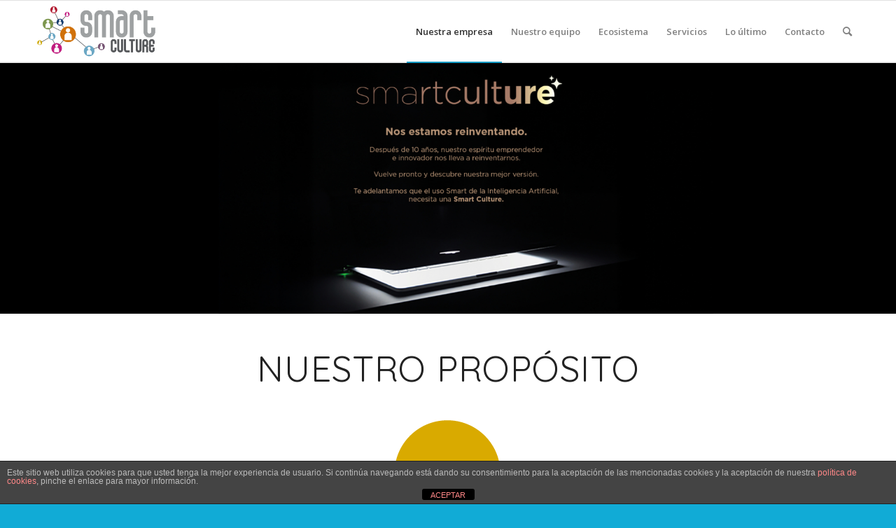

--- FILE ---
content_type: text/html; charset=UTF-8
request_url: https://www.smartculture.es/nuestra-empresa/
body_size: 11262
content:
<!DOCTYPE html>
<html lang="es" class="html_stretched responsive av-preloader-disabled  html_header_top html_logo_left html_main_nav_header html_menu_right html_slim html_header_sticky html_header_shrinking html_mobile_menu_phone html_header_searchicon html_content_align_center html_header_unstick_top_disabled html_header_stretch_disabled html_av-overlay-side html_av-overlay-side-classic html_av-submenu-noclone html_entry_id_233 av-cookies-no-cookie-consent av-default-lightbox av-no-preview html_text_menu_active av-mobile-menu-switch-default">
<head>
<meta charset="UTF-8" />


<!-- mobile setting -->
<meta name="viewport" content="width=device-width, initial-scale=1">

<!-- Scripts/CSS and wp_head hook -->
<meta name='robots' content='index, follow, max-image-preview:large, max-snippet:-1, max-video-preview:-1' />
	<style>img:is([sizes="auto" i], [sizes^="auto," i]) { contain-intrinsic-size: 3000px 1500px }</style>
	
	<!-- This site is optimized with the Yoast SEO plugin v18.2 - https://yoast.com/wordpress/plugins/seo/ -->
	<title>Nuestra empresa - Smart Culture</title>
<link crossorigin data-rocket-preconnect href="https://www.google-analytics.com" rel="preconnect">
<link crossorigin data-rocket-preconnect href="https://www.googletagmanager.com" rel="preconnect">
<link crossorigin data-rocket-preconnect href="https://www.gstatic.com" rel="preconnect">
<link crossorigin data-rocket-preconnect href="https://fonts.googleapis.com" rel="preconnect">
<link crossorigin data-rocket-preconnect href="https://www.google.com" rel="preconnect"><link rel="preload" data-rocket-preload as="image" href="https://www.smartculture.es/wp-content/uploads/2025/06/smartculture_Renew02-scaled.jpg" fetchpriority="high">
	<meta name="description" content="El propósito de Smart Culture es alinear la estrategia de la empresa, a sus personas y la cultura corporativa. ¡Conónocenos!" />
	<link rel="canonical" href="https://www.smartculture.es/nuestra-empresa/" />
	<meta property="og:locale" content="es_ES" />
	<meta property="og:type" content="article" />
	<meta property="og:title" content="Nuestra empresa - Smart Culture" />
	<meta property="og:description" content="El propósito de Smart Culture es alinear la estrategia de la empresa, a sus personas y la cultura corporativa. ¡Conónocenos!" />
	<meta property="og:url" content="https://www.smartculture.es/nuestra-empresa/" />
	<meta property="og:site_name" content="Smart Culture" />
	<meta property="article:modified_time" content="2019-10-29T09:43:08+00:00" />
	<meta name="twitter:card" content="summary_large_image" />
	<meta name="twitter:site" content="@SmartCultureGO" />
	<meta name="twitter:label1" content="Tiempo de lectura" />
	<meta name="twitter:data1" content="6 minutos" />
	<script type="application/ld+json" class="yoast-schema-graph">{"@context":"https://schema.org","@graph":[{"@type":"Organization","@id":"https://www.smartculture.es/#organization","name":"Smart Culture","url":"https://www.smartculture.es/","sameAs":["https://www.linkedin.com/company/smart-culture/about/","https://twitter.com/SmartCultureGO"],"logo":{"@type":"ImageObject","@id":"https://www.smartculture.es/#logo","inLanguage":"es","url":"https://www.smartculture.es/wp-content/uploads/2019/03/logotipo-smartculture.png","contentUrl":"https://www.smartculture.es/wp-content/uploads/2019/03/logotipo-smartculture.png","width":340,"height":156,"caption":"Smart Culture"},"image":{"@id":"https://www.smartculture.es/#logo"}},{"@type":"WebSite","@id":"https://www.smartculture.es/#website","url":"https://www.smartculture.es/","name":"Smart Culture","description":"Alineamos la Cultura y el Talento de una Organización con su Estrategia de Negocio, creando ecosistemas de trabajo atractivos y de alto rendimiento sostenible.","publisher":{"@id":"https://www.smartculture.es/#organization"},"potentialAction":[{"@type":"SearchAction","target":{"@type":"EntryPoint","urlTemplate":"https://www.smartculture.es/?s={search_term_string}"},"query-input":"required name=search_term_string"}],"inLanguage":"es"},{"@type":"WebPage","@id":"https://www.smartculture.es/nuestra-empresa/#webpage","url":"https://www.smartculture.es/nuestra-empresa/","name":"Nuestra empresa - Smart Culture","isPartOf":{"@id":"https://www.smartculture.es/#website"},"datePublished":"2019-03-13T11:58:04+00:00","dateModified":"2019-10-29T09:43:08+00:00","description":"El propósito de Smart Culture es alinear la estrategia de la empresa, a sus personas y la cultura corporativa. ¡Conónocenos!","breadcrumb":{"@id":"https://www.smartculture.es/nuestra-empresa/#breadcrumb"},"inLanguage":"es","potentialAction":[{"@type":"ReadAction","target":["https://www.smartculture.es/nuestra-empresa/"]}]},{"@type":"BreadcrumbList","@id":"https://www.smartculture.es/nuestra-empresa/#breadcrumb","itemListElement":[{"@type":"ListItem","position":1,"name":"Portada","item":"https://www.smartculture.es/smart-culture/"},{"@type":"ListItem","position":2,"name":"Nuestra empresa"}]}]}</script>
	<!-- / Yoast SEO plugin. -->


<link rel='dns-prefetch' href='//www.google.com' />

<link rel="alternate" type="application/rss+xml" title="Smart Culture &raquo; Feed" href="https://www.smartculture.es/feed/" />
<link rel="alternate" type="application/rss+xml" title="Smart Culture &raquo; Feed de los comentarios" href="https://www.smartculture.es/comments/feed/" />
<style id='wp-emoji-styles-inline-css' type='text/css'>

	img.wp-smiley, img.emoji {
		display: inline !important;
		border: none !important;
		box-shadow: none !important;
		height: 1em !important;
		width: 1em !important;
		margin: 0 0.07em !important;
		vertical-align: -0.1em !important;
		background: none !important;
		padding: 0 !important;
	}
</style>
<link rel='stylesheet' id='wp-block-library-css' href='https://www.smartculture.es/wp-includes/css/dist/block-library/style.min.css?ver=6.8.3' type='text/css' media='all' />
<style id='classic-theme-styles-inline-css' type='text/css'>
/*! This file is auto-generated */
.wp-block-button__link{color:#fff;background-color:#32373c;border-radius:9999px;box-shadow:none;text-decoration:none;padding:calc(.667em + 2px) calc(1.333em + 2px);font-size:1.125em}.wp-block-file__button{background:#32373c;color:#fff;text-decoration:none}
</style>
<style id='global-styles-inline-css' type='text/css'>
:root{--wp--preset--aspect-ratio--square: 1;--wp--preset--aspect-ratio--4-3: 4/3;--wp--preset--aspect-ratio--3-4: 3/4;--wp--preset--aspect-ratio--3-2: 3/2;--wp--preset--aspect-ratio--2-3: 2/3;--wp--preset--aspect-ratio--16-9: 16/9;--wp--preset--aspect-ratio--9-16: 9/16;--wp--preset--color--black: #000000;--wp--preset--color--cyan-bluish-gray: #abb8c3;--wp--preset--color--white: #ffffff;--wp--preset--color--pale-pink: #f78da7;--wp--preset--color--vivid-red: #cf2e2e;--wp--preset--color--luminous-vivid-orange: #ff6900;--wp--preset--color--luminous-vivid-amber: #fcb900;--wp--preset--color--light-green-cyan: #7bdcb5;--wp--preset--color--vivid-green-cyan: #00d084;--wp--preset--color--pale-cyan-blue: #8ed1fc;--wp--preset--color--vivid-cyan-blue: #0693e3;--wp--preset--color--vivid-purple: #9b51e0;--wp--preset--gradient--vivid-cyan-blue-to-vivid-purple: linear-gradient(135deg,rgba(6,147,227,1) 0%,rgb(155,81,224) 100%);--wp--preset--gradient--light-green-cyan-to-vivid-green-cyan: linear-gradient(135deg,rgb(122,220,180) 0%,rgb(0,208,130) 100%);--wp--preset--gradient--luminous-vivid-amber-to-luminous-vivid-orange: linear-gradient(135deg,rgba(252,185,0,1) 0%,rgba(255,105,0,1) 100%);--wp--preset--gradient--luminous-vivid-orange-to-vivid-red: linear-gradient(135deg,rgba(255,105,0,1) 0%,rgb(207,46,46) 100%);--wp--preset--gradient--very-light-gray-to-cyan-bluish-gray: linear-gradient(135deg,rgb(238,238,238) 0%,rgb(169,184,195) 100%);--wp--preset--gradient--cool-to-warm-spectrum: linear-gradient(135deg,rgb(74,234,220) 0%,rgb(151,120,209) 20%,rgb(207,42,186) 40%,rgb(238,44,130) 60%,rgb(251,105,98) 80%,rgb(254,248,76) 100%);--wp--preset--gradient--blush-light-purple: linear-gradient(135deg,rgb(255,206,236) 0%,rgb(152,150,240) 100%);--wp--preset--gradient--blush-bordeaux: linear-gradient(135deg,rgb(254,205,165) 0%,rgb(254,45,45) 50%,rgb(107,0,62) 100%);--wp--preset--gradient--luminous-dusk: linear-gradient(135deg,rgb(255,203,112) 0%,rgb(199,81,192) 50%,rgb(65,88,208) 100%);--wp--preset--gradient--pale-ocean: linear-gradient(135deg,rgb(255,245,203) 0%,rgb(182,227,212) 50%,rgb(51,167,181) 100%);--wp--preset--gradient--electric-grass: linear-gradient(135deg,rgb(202,248,128) 0%,rgb(113,206,126) 100%);--wp--preset--gradient--midnight: linear-gradient(135deg,rgb(2,3,129) 0%,rgb(40,116,252) 100%);--wp--preset--font-size--small: 13px;--wp--preset--font-size--medium: 20px;--wp--preset--font-size--large: 36px;--wp--preset--font-size--x-large: 42px;--wp--preset--spacing--20: 0.44rem;--wp--preset--spacing--30: 0.67rem;--wp--preset--spacing--40: 1rem;--wp--preset--spacing--50: 1.5rem;--wp--preset--spacing--60: 2.25rem;--wp--preset--spacing--70: 3.38rem;--wp--preset--spacing--80: 5.06rem;--wp--preset--shadow--natural: 6px 6px 9px rgba(0, 0, 0, 0.2);--wp--preset--shadow--deep: 12px 12px 50px rgba(0, 0, 0, 0.4);--wp--preset--shadow--sharp: 6px 6px 0px rgba(0, 0, 0, 0.2);--wp--preset--shadow--outlined: 6px 6px 0px -3px rgba(255, 255, 255, 1), 6px 6px rgba(0, 0, 0, 1);--wp--preset--shadow--crisp: 6px 6px 0px rgba(0, 0, 0, 1);}:where(.is-layout-flex){gap: 0.5em;}:where(.is-layout-grid){gap: 0.5em;}body .is-layout-flex{display: flex;}.is-layout-flex{flex-wrap: wrap;align-items: center;}.is-layout-flex > :is(*, div){margin: 0;}body .is-layout-grid{display: grid;}.is-layout-grid > :is(*, div){margin: 0;}:where(.wp-block-columns.is-layout-flex){gap: 2em;}:where(.wp-block-columns.is-layout-grid){gap: 2em;}:where(.wp-block-post-template.is-layout-flex){gap: 1.25em;}:where(.wp-block-post-template.is-layout-grid){gap: 1.25em;}.has-black-color{color: var(--wp--preset--color--black) !important;}.has-cyan-bluish-gray-color{color: var(--wp--preset--color--cyan-bluish-gray) !important;}.has-white-color{color: var(--wp--preset--color--white) !important;}.has-pale-pink-color{color: var(--wp--preset--color--pale-pink) !important;}.has-vivid-red-color{color: var(--wp--preset--color--vivid-red) !important;}.has-luminous-vivid-orange-color{color: var(--wp--preset--color--luminous-vivid-orange) !important;}.has-luminous-vivid-amber-color{color: var(--wp--preset--color--luminous-vivid-amber) !important;}.has-light-green-cyan-color{color: var(--wp--preset--color--light-green-cyan) !important;}.has-vivid-green-cyan-color{color: var(--wp--preset--color--vivid-green-cyan) !important;}.has-pale-cyan-blue-color{color: var(--wp--preset--color--pale-cyan-blue) !important;}.has-vivid-cyan-blue-color{color: var(--wp--preset--color--vivid-cyan-blue) !important;}.has-vivid-purple-color{color: var(--wp--preset--color--vivid-purple) !important;}.has-black-background-color{background-color: var(--wp--preset--color--black) !important;}.has-cyan-bluish-gray-background-color{background-color: var(--wp--preset--color--cyan-bluish-gray) !important;}.has-white-background-color{background-color: var(--wp--preset--color--white) !important;}.has-pale-pink-background-color{background-color: var(--wp--preset--color--pale-pink) !important;}.has-vivid-red-background-color{background-color: var(--wp--preset--color--vivid-red) !important;}.has-luminous-vivid-orange-background-color{background-color: var(--wp--preset--color--luminous-vivid-orange) !important;}.has-luminous-vivid-amber-background-color{background-color: var(--wp--preset--color--luminous-vivid-amber) !important;}.has-light-green-cyan-background-color{background-color: var(--wp--preset--color--light-green-cyan) !important;}.has-vivid-green-cyan-background-color{background-color: var(--wp--preset--color--vivid-green-cyan) !important;}.has-pale-cyan-blue-background-color{background-color: var(--wp--preset--color--pale-cyan-blue) !important;}.has-vivid-cyan-blue-background-color{background-color: var(--wp--preset--color--vivid-cyan-blue) !important;}.has-vivid-purple-background-color{background-color: var(--wp--preset--color--vivid-purple) !important;}.has-black-border-color{border-color: var(--wp--preset--color--black) !important;}.has-cyan-bluish-gray-border-color{border-color: var(--wp--preset--color--cyan-bluish-gray) !important;}.has-white-border-color{border-color: var(--wp--preset--color--white) !important;}.has-pale-pink-border-color{border-color: var(--wp--preset--color--pale-pink) !important;}.has-vivid-red-border-color{border-color: var(--wp--preset--color--vivid-red) !important;}.has-luminous-vivid-orange-border-color{border-color: var(--wp--preset--color--luminous-vivid-orange) !important;}.has-luminous-vivid-amber-border-color{border-color: var(--wp--preset--color--luminous-vivid-amber) !important;}.has-light-green-cyan-border-color{border-color: var(--wp--preset--color--light-green-cyan) !important;}.has-vivid-green-cyan-border-color{border-color: var(--wp--preset--color--vivid-green-cyan) !important;}.has-pale-cyan-blue-border-color{border-color: var(--wp--preset--color--pale-cyan-blue) !important;}.has-vivid-cyan-blue-border-color{border-color: var(--wp--preset--color--vivid-cyan-blue) !important;}.has-vivid-purple-border-color{border-color: var(--wp--preset--color--vivid-purple) !important;}.has-vivid-cyan-blue-to-vivid-purple-gradient-background{background: var(--wp--preset--gradient--vivid-cyan-blue-to-vivid-purple) !important;}.has-light-green-cyan-to-vivid-green-cyan-gradient-background{background: var(--wp--preset--gradient--light-green-cyan-to-vivid-green-cyan) !important;}.has-luminous-vivid-amber-to-luminous-vivid-orange-gradient-background{background: var(--wp--preset--gradient--luminous-vivid-amber-to-luminous-vivid-orange) !important;}.has-luminous-vivid-orange-to-vivid-red-gradient-background{background: var(--wp--preset--gradient--luminous-vivid-orange-to-vivid-red) !important;}.has-very-light-gray-to-cyan-bluish-gray-gradient-background{background: var(--wp--preset--gradient--very-light-gray-to-cyan-bluish-gray) !important;}.has-cool-to-warm-spectrum-gradient-background{background: var(--wp--preset--gradient--cool-to-warm-spectrum) !important;}.has-blush-light-purple-gradient-background{background: var(--wp--preset--gradient--blush-light-purple) !important;}.has-blush-bordeaux-gradient-background{background: var(--wp--preset--gradient--blush-bordeaux) !important;}.has-luminous-dusk-gradient-background{background: var(--wp--preset--gradient--luminous-dusk) !important;}.has-pale-ocean-gradient-background{background: var(--wp--preset--gradient--pale-ocean) !important;}.has-electric-grass-gradient-background{background: var(--wp--preset--gradient--electric-grass) !important;}.has-midnight-gradient-background{background: var(--wp--preset--gradient--midnight) !important;}.has-small-font-size{font-size: var(--wp--preset--font-size--small) !important;}.has-medium-font-size{font-size: var(--wp--preset--font-size--medium) !important;}.has-large-font-size{font-size: var(--wp--preset--font-size--large) !important;}.has-x-large-font-size{font-size: var(--wp--preset--font-size--x-large) !important;}
:where(.wp-block-post-template.is-layout-flex){gap: 1.25em;}:where(.wp-block-post-template.is-layout-grid){gap: 1.25em;}
:where(.wp-block-columns.is-layout-flex){gap: 2em;}:where(.wp-block-columns.is-layout-grid){gap: 2em;}
:root :where(.wp-block-pullquote){font-size: 1.5em;line-height: 1.6;}
</style>
<link data-minify="1" rel='stylesheet' id='front-estilos-css' href='https://www.smartculture.es/wp-content/cache/min/1/wp-content/plugins/asesor-cookies-para-la-ley-en-espana/html/front/estilos.css?ver=1748876441' type='text/css' media='all' />
<link data-minify="1" rel='stylesheet' id='contact-form-7-css' href='https://www.smartculture.es/wp-content/cache/min/1/wp-content/plugins/contact-form-7/includes/css/styles.css?ver=1748876441' type='text/css' media='all' />
<link data-minify="1" rel='stylesheet' id='ppress-frontend-css' href='https://www.smartculture.es/wp-content/cache/min/1/wp-content/plugins/wp-user-avatar/assets/css/frontend.min.css?ver=1748876441' type='text/css' media='all' />
<link rel='stylesheet' id='ppress-flatpickr-css' href='https://www.smartculture.es/wp-content/plugins/wp-user-avatar/assets/flatpickr/flatpickr.min.css?ver=3.2.8' type='text/css' media='all' />
<link rel='stylesheet' id='ppress-select2-css' href='https://www.smartculture.es/wp-content/plugins/wp-user-avatar/assets/select2/select2.min.css?ver=6.8.3' type='text/css' media='all' />
<link data-minify="1" rel='stylesheet' id='avia-merged-styles-css' href='https://www.smartculture.es/wp-content/cache/min/1/wp-content/uploads/dynamic_avia/avia-merged-styles-1172e7b6d40f5bfa3f7b31289c6f1c95---637504ad496f4.css?ver=1748876441' type='text/css' media='all' />
<link data-minify="1" rel='stylesheet' id='avia-single-post-233-css' href='https://www.smartculture.es/wp-content/cache/min/1/wp-content/uploads/avia_posts_css/post-233.css?ver=1748880245' type='text/css' media='all' />
<script type="text/javascript" src="https://www.smartculture.es/wp-includes/js/jquery/jquery.min.js?ver=3.7.1" id="jquery-core-js"></script>





<link rel="https://api.w.org/" href="https://www.smartculture.es/wp-json/" /><link rel="alternate" title="JSON" type="application/json" href="https://www.smartculture.es/wp-json/wp/v2/pages/233" /><link rel="EditURI" type="application/rsd+xml" title="RSD" href="https://www.smartculture.es/xmlrpc.php?rsd" />
<meta name="generator" content="WordPress 6.8.3" />
<link rel='shortlink' href='https://www.smartculture.es/?p=233' />
<link rel="alternate" title="oEmbed (JSON)" type="application/json+oembed" href="https://www.smartculture.es/wp-json/oembed/1.0/embed?url=https%3A%2F%2Fwww.smartculture.es%2Fnuestra-empresa%2F" />
<link rel="alternate" title="oEmbed (XML)" type="text/xml+oembed" href="https://www.smartculture.es/wp-json/oembed/1.0/embed?url=https%3A%2F%2Fwww.smartculture.es%2Fnuestra-empresa%2F&#038;format=xml" />
<link rel="profile" href="http://gmpg.org/xfn/11" />
<link rel="alternate" type="application/rss+xml" title="Smart Culture RSS2 Feed" href="https://www.smartculture.es/feed/" />
<link rel="pingback" href="https://www.smartculture.es/xmlrpc.php" />
<!--[if lt IE 9]><script src="https://www.smartculture.es/wp-content/themes/enfold/js/html5shiv.js"></script><![endif]-->
<link rel="icon" href="https://www.smartculture.es/wp-content/uploads/2019/03/favicon-smartculture.png" type="image/png">

<!-- To speed up the rendering and to display the site as fast as possible to the user we include some styles and scripts for above the fold content inline -->
		<style type="text/css" id="wp-custom-css">
			#av_section_1 {
background-color: #f4f4f4;
background-repeat: no-repeat;
background-image: url(https://www.smartculture.es/wp-content/uploads/2025/06/smartculture_Renew02-scaled.jpg);
background-position: 50% 50%;
background-attachment: scroll;
}		</style>
		<style type='text/css'>
@font-face {font-family: 'entypo-fontello'; font-weight: normal; font-style: normal; font-display: auto;
src: url('https://www.smartculture.es/wp-content/themes/enfold/config-templatebuilder/avia-template-builder/assets/fonts/entypo-fontello.woff2') format('woff2'),
url('https://www.smartculture.es/wp-content/themes/enfold/config-templatebuilder/avia-template-builder/assets/fonts/entypo-fontello.woff') format('woff'),
url('https://www.smartculture.es/wp-content/themes/enfold/config-templatebuilder/avia-template-builder/assets/fonts/entypo-fontello.ttf') format('truetype'),
url('https://www.smartculture.es/wp-content/themes/enfold/config-templatebuilder/avia-template-builder/assets/fonts/entypo-fontello.svg#entypo-fontello') format('svg'),
url('https://www.smartculture.es/wp-content/themes/enfold/config-templatebuilder/avia-template-builder/assets/fonts/entypo-fontello.eot'),
url('https://www.smartculture.es/wp-content/themes/enfold/config-templatebuilder/avia-template-builder/assets/fonts/entypo-fontello.eot?#iefix') format('embedded-opentype');
} #top .avia-font-entypo-fontello, body .avia-font-entypo-fontello, html body [data-av_iconfont='entypo-fontello']:before{ font-family: 'entypo-fontello'; }
</style>

<!--
Debugging Info for Theme support: 

Theme: Enfold
Version: 4.9
Installed: enfold
AviaFramework Version: 5.0
AviaBuilder Version: 4.8
aviaElementManager Version: 1.0.1
ML:128-PU:40-PLA:17
WP:6.8.3
Compress: CSS:all theme files - JS:all theme files
Updates: enabled - token has changed and not verified
PLAu:15
--><noscript><style id="rocket-lazyload-nojs-css">.rll-youtube-player, [data-lazy-src]{display:none !important;}</style></noscript>
<meta name="generator" content="WP Rocket 3.20.0.3" data-wpr-features="wpr_defer_js wpr_minify_concatenate_js wpr_lazyload_iframes wpr_preconnect_external_domains wpr_oci wpr_minify_css wpr_desktop" /></head>

<body id="top" class="wp-singular page-template-default page page-id-233 wp-theme-enfold stretched rtl_columns av-curtain-numeric quicksand open_sans " itemscope="itemscope" itemtype="https://schema.org/WebPage" >

	
	<div id='wrap_all'>

	
<header id='header' class='all_colors header_color light_bg_color  av_header_top av_logo_left av_main_nav_header av_menu_right av_slim av_header_sticky av_header_shrinking av_header_stretch_disabled av_mobile_menu_phone av_header_searchicon av_header_unstick_top_disabled av_bottom_nav_disabled  av_header_border_disabled'  role="banner" itemscope="itemscope" itemtype="https://schema.org/WPHeader" >

		<div  id='header_main' class='container_wrap container_wrap_logo'>

        <div class='container av-logo-container'><div class='inner-container'><span class='logo avia-standard-logo'><a href='https://www.smartculture.es/' class=''><img src="https://www.smartculture.es/wp-content/uploads/2019/03/logotipo-smartculture.png" height="100" width="300" alt='Smart Culture' title='logotipo-smartculture' /></a></span><nav class='main_menu' data-selectname='Selecciona una página'  role="navigation" itemscope="itemscope" itemtype="https://schema.org/SiteNavigationElement" ><div class="avia-menu av-main-nav-wrap"><ul role="menu" class="menu av-main-nav" id="avia-menu"><li role="menuitem" id="menu-item-251" class="menu-item menu-item-type-post_type menu-item-object-page current-menu-item page_item page-item-233 current_page_item menu-item-top-level menu-item-top-level-1"><a href="https://www.smartculture.es/nuestra-empresa/" itemprop="url" tabindex="0"><span class="avia-bullet"></span><span class="avia-menu-text">Nuestra empresa</span><span class="avia-menu-fx"><span class="avia-arrow-wrap"><span class="avia-arrow"></span></span></span></a></li>
<li role="menuitem" id="menu-item-26" class="menu-item menu-item-type-post_type menu-item-object-page menu-item-top-level menu-item-top-level-2"><a href="https://www.smartculture.es/nuestro-equipo/" itemprop="url" tabindex="0"><span class="avia-bullet"></span><span class="avia-menu-text">Nuestro equipo</span><span class="avia-menu-fx"><span class="avia-arrow-wrap"><span class="avia-arrow"></span></span></span></a></li>
<li role="menuitem" id="menu-item-748" class="menu-item menu-item-type-post_type menu-item-object-page menu-item-top-level menu-item-top-level-3"><a href="https://www.smartculture.es/ecosistema/" itemprop="url" tabindex="0"><span class="avia-bullet"></span><span class="avia-menu-text">Ecosistema</span><span class="avia-menu-fx"><span class="avia-arrow-wrap"><span class="avia-arrow"></span></span></span></a></li>
<li role="menuitem" id="menu-item-613" class="menu-item menu-item-type-custom menu-item-object-custom menu-item-has-children menu-item-mega-parent  menu-item-top-level menu-item-top-level-4"><a href="#justsmartculture" itemprop="url" tabindex="0"><span class="avia-bullet"></span><span class="avia-menu-text">Servicios</span><span class="avia-menu-fx"><span class="avia-arrow-wrap"><span class="avia-arrow"></span></span></span></a>
<div class='avia_mega_div avia_mega6 twelve units'>

<ul class="sub-menu">
	<li role="menuitem" id="menu-item-85" class="menu-item menu-item-type-post_type menu-item-object-page avia_mega_menu_columns_6 three units  avia_mega_menu_columns_first"><span class='mega_menu_title heading-color av-special-font'><a href='https://www.smartculture.es/servicios/estrategia-de-negocio-y-cultura-4-0/'>Estrategia de Negocio y Cultura 4.0</a></span></li>
	<li role="menuitem" id="menu-item-86" class="menu-item menu-item-type-post_type menu-item-object-page avia_mega_menu_columns_6 three units "><span class='mega_menu_title heading-color av-special-font'><a href='https://www.smartculture.es/servicios/comites-de-direccion-equipos-de-alto-rendimiento/'>Comités de Dirección: Equipos de Alto Rendimiento</a></span></li>
	<li role="menuitem" id="menu-item-87" class="menu-item menu-item-type-post_type menu-item-object-page avia_mega_menu_columns_6 three units "><span class='mega_menu_title heading-color av-special-font'><a href='https://www.smartculture.es/servicios/efectividad-y-diversidad-de-los-consejos-de-administracion/'>Efectividad y Diversidad de los Consejos de Administración</a></span></li>
	<li role="menuitem" id="menu-item-88" class="menu-item menu-item-type-post_type menu-item-object-page avia_mega_menu_columns_6 three units "><span class='mega_menu_title heading-color av-special-font'><a href='https://www.smartculture.es/servicios/liderazgo-del-siglo-xxi-programas-de-desarrollo/'>Liderazgo del Siglo XXI: Programas de Desarrollo</a></span></li>
	<li role="menuitem" id="menu-item-89" class="menu-item menu-item-type-post_type menu-item-object-page avia_mega_menu_columns_6 three units "><span class='mega_menu_title heading-color av-special-font'><a href='https://www.smartculture.es/servicios/modelos-integrales-de-gestion-de-talento/'>Modelos Integrales de Gestión de Talento</a></span></li>
	<li role="menuitem" id="menu-item-259" class="menu-item menu-item-type-post_type menu-item-object-page avia_mega_menu_columns_6 three units avia_mega_menu_columns_last"><span class='mega_menu_title heading-color av-special-font'><a href='https://www.smartculture.es/servicios/experiencia-de-empleado-4-0/'>Experiencia de Empleado 4.0</a></span></li>
</ul>

</div>
</li>
<li role="menuitem" id="menu-item-29" class="menu-item menu-item-type-post_type menu-item-object-page menu-item-top-level menu-item-top-level-5"><a href="https://www.smartculture.es/lo-ultimo/" itemprop="url" tabindex="0"><span class="avia-bullet"></span><span class="avia-menu-text">Lo último</span><span class="avia-menu-fx"><span class="avia-arrow-wrap"><span class="avia-arrow"></span></span></span></a></li>
<li role="menuitem" id="menu-item-30" class="menu-item menu-item-type-post_type menu-item-object-page menu-item-top-level menu-item-top-level-6"><a href="https://www.smartculture.es/contacto/" itemprop="url" tabindex="0"><span class="avia-bullet"></span><span class="avia-menu-text">Contacto</span><span class="avia-menu-fx"><span class="avia-arrow-wrap"><span class="avia-arrow"></span></span></span></a></li>
<li id="menu-item-search" class="noMobile menu-item menu-item-search-dropdown menu-item-avia-special" role="menuitem"><a aria-label="Buscar" href="?s=" rel="nofollow" data-avia-search-tooltip="

&lt;form role=&quot;search&quot; action=&quot;https://www.smartculture.es/&quot; id=&quot;searchform&quot; method=&quot;get&quot; class=&quot;&quot;&gt;
	&lt;div&gt;
		&lt;input type=&quot;submit&quot; value=&quot;&quot; id=&quot;searchsubmit&quot; class=&quot;button avia-font-entypo-fontello&quot; /&gt;
		&lt;input type=&quot;text&quot; id=&quot;s&quot; name=&quot;s&quot; value=&quot;&quot; placeholder='Buscar' /&gt;
			&lt;/div&gt;
&lt;/form&gt;
" aria-hidden='false' data-av_icon='' data-av_iconfont='entypo-fontello'><span class="avia_hidden_link_text">Buscar</span></a></li><li class="av-burger-menu-main menu-item-avia-special ">
	        			<a href="#" aria-label="Menú" aria-hidden="false">
							<span class="av-hamburger av-hamburger--spin av-js-hamburger">
								<span class="av-hamburger-box">
						          <span class="av-hamburger-inner"></span>
						          <strong>Menú</strong>
								</span>
							</span>
							<span class="avia_hidden_link_text">Menú</span>
						</a>
	        		   </li></ul></div></nav></div> </div> 
		<!-- end container_wrap-->
		</div>
		<div class='header_bg'></div>

<!-- end header -->
</header>

	<div id='main' class='all_colors' data-scroll-offset='88'>

	<div id='av_section_1'  class='avia-section av-jthiuvlw-ca5ccc34bb0f11ca4ea22f170af08b0f main_color avia-section-default avia-no-border-styling  avia-builder-el-0  el_before_av_section  avia-builder-el-first  avia-full-stretch avia-bg-style-scroll av-minimum-height av-minimum-height-50  container_wrap fullsize'  data-section-bg-repeat='stretch' data-av_minimum_height_pc='50'><div class='container av-section-cont-open' ><main  role="main" itemprop="mainContentOfPage"  class='template-page content  av-content-full alpha units'><div class='post-entry post-entry-type-page post-entry-233'><div class='entry-content-wrapper clearfix'>
</div></div></main><!-- close content main element --></div></div><div id='av_section_2'  class='avia-section av-jpd7t-ff0b0dc2731325ab0de1131951990da3 main_color avia-section-default avia-no-border-styling  avia-builder-el-1  el_after_av_section  el_before_av_section  avia-bg-style-scroll container_wrap fullsize'  ><div class='container av-section-cont-open' ><div class='template-page content  av-content-full alpha units'><div class='post-entry post-entry-type-page post-entry-233'><div class='entry-content-wrapper clearfix'>
<div  class='av-special-heading av-155nt-6333ec505290ce8f7b73eda15a6c5d8e av-special-heading-h2 blockquote modern-quote modern-centered  avia-builder-el-2  el_before_av_one_full  avia-builder-el-first  av-inherit-size'><h2 class='av-special-heading-tag'  itemprop="headline"  >Nuestro propósito</h2><div class="special-heading-border"><div class="special-heading-inner-border"></div></div></div>
<div class='flex_column av-f8lep-c1497b93b36465dcd394ee1521c8f38c av_one_full  avia-builder-el-3  el_after_av_heading  el_before_av_hr  first flex_column_div av-zero-column-padding '   ><div  class='avia-image-container av-jthj1ntm-39e508296e8d5c2a3863ec7a42fa3f32 av-styling- avia_animated_image avia_animate_when_almost_visible pop-up avia-align-center  avia-builder-el-4  avia-builder-el-no-sibling '  itemprop="image" itemscope="itemscope" itemtype="https://schema.org/ImageObject" ><div class="avia-image-container-inner"><div class="avia-image-overlay-wrap"><img class='wp-image-617 avia-img-lazy-loading-not-617 avia_image' src='https://www.smartculture.es/wp-content/uploads/2019/03/estrategia-personas-cultura.png' alt='' title='estrategia-personas-cultura'  height="400" width="600"  itemprop="thumbnailUrl"  /></div></div></div></div><div  class='hr av-ju01btb6-de3e28b84819308f3d70fce11232a3f9 hr-invisible  avia-builder-el-5  el_after_av_one_full  el_before_av_one_half '><span class='hr-inner '><span class="hr-inner-style"></span></span></div>
<div class='flex_column_table av-jthj1t9u-cba8b127a436ea7748f8c19ff1912966 sc-av_one_half av-equal-height-column-flextable'><div class='flex_column av-jthj1t9u-cba8b127a436ea7748f8c19ff1912966 av_one_half  avia-builder-el-6  el_after_av_hr  el_before_av_one_half  first flex_column_table_cell av-equal-height-column av-align-top '   ><section  class='av_textblock_section av-jthiwx47-a4230c7172d585072aa08e9adf25943f'  itemscope="itemscope" itemtype="https://schema.org/CreativeWork" ><div class='avia_textblock av_inherit_color'  itemprop="text" ><p>La sociedad está cambiando a una velocidad vertiginosa, las organizaciones se encuentran inmersas en procesos de transformación y los modelos de gestión y liderazgo que han sido exitosos en el siglo XX se han demostrado tremendamente inefectivos en<br />
el siglo XXI.</p>
<p>Nuestro propósito es ayudar a Organizaciones y Líderes a alinear Estrategia-Cultura-Personas, mediante procesos de transformación y desarrollo que contribuyen a crear ecosistemas de trabajo atractivos y de alto rendimiento sostenible que solventan con efectividad los retos que emergen en el siglo XXI.</p>
</div></section></div><div class='av-flex-placeholder'></div><div class='flex_column av-110qp-da32294ea4bcdd9e32319145e1d564a3 av_one_half  avia-builder-el-8  el_after_av_one_half  avia-builder-el-last  flex_column_table_cell av-equal-height-column av-align-top '   ><section  class='av_textblock_section av-jthiycqu-7e0c5ff9fcb6c74cb0234ab0678dc1d2'  itemscope="itemscope" itemtype="https://schema.org/CreativeWork" ><div class='avia_textblock av_inherit_color'  itemprop="text" ><p>Co-creamos con nuestros clientes diferentes soluciones para que dispongan de las capacidades que necesitan para generar este alineamiento:</p>
<ol>
<li>Estrategia de Negocio y Cultura 4.0.</li>
<li>Comités de Dirección: Equipos de Alto Rendimiento.</li>
<li>Efectividad y Diversidad de los Consejos de Administración.</li>
<li>Liderazgo del siglo XXI: Programas de Desarrollo.</li>
<li>Modelos Integrales de Gestión de Talento.</li>
<li>Experiencia de Empleado 4.0</li>
</ol>
</div></section></div></div><!--close column table wrapper. Autoclose: 1 -->

</div></div></div><!-- close content main div --></div></div><div id='av_section_3'  class='avia-section av-js1phtu1-45c71966a7d3a769c32f3200d831259c main_color avia-section-default avia-no-border-styling  avia-builder-el-10  el_after_av_section  avia-builder-el-last  avia-bg-style-scroll container_wrap fullsize'  ><div class='container av-section-cont-open' ><div class='template-page content  av-content-full alpha units'><div class='post-entry post-entry-type-page post-entry-233'><div class='entry-content-wrapper clearfix'>
<div  class='av-special-heading av-jtrhktr0-c5e13907f7fd38405004cff31da523e9 av-special-heading-h2  avia-builder-el-11  el_before_av_image  avia-builder-el-first  av-linked-heading'><h2 class='av-special-heading-tag'  itemprop="headline"  ><a class="av-heading-link" href="https://www.smartculture.es/nuestro-equipo/">Conoce a nuestro equipo</a></h2><div class="special-heading-border"><div class="special-heading-inner-border"></div></div></div>
<div  class='avia-image-container av-js1phi0i-c20fdde916948a9050d0f1acdcd3426e av-styling- avia-align-center  avia-builder-el-12  el_after_av_heading  avia-builder-el-last '  itemprop="image" itemscope="itemscope" itemtype="https://schema.org/ImageObject" ><div class="avia-image-container-inner"><div class="avia-image-overlay-wrap"><a href="https://www.smartculture.es/nuestro-equipo/" class='avia_image' ><img class='wp-image-33 avia-img-lazy-loading-not-33 avia_image' src='https://www.smartculture.es/wp-content/uploads/2019/02/Equipo-Smart-Culture-1500x630.jpg' alt='Foto del equipo de Smart Culture' title='Equipo-Smart-Culture'  height="630" width="1500"  itemprop="thumbnailUrl"  /></a></div></div></div>

</div></div></div><!-- close content main div --> <!-- section close by builder template -->		</div><!--end builder template--></div><!-- close default .container_wrap element -->

	
				<footer class='container_wrap socket_color' id='socket'  role="contentinfo" itemscope="itemscope" itemtype="https://schema.org/WPFooter" >
                    <div class='container'>

                        <span class='copyright'>Copyright - 2019 Smart Culture  | <a href="/politica-de-privacidad">Política de privacidad</a> | <a href="/aviso-legal">Aviso legal</a> | <a href="/politica-de-cookies">Política de Cookies</a></span>

                        <ul class='noLightbox social_bookmarks icon_count_2'><li class='social_bookmarks_linkedin av-social-link-linkedin social_icon_1'><a target="_blank" aria-label="Link to LinkedIn" href='https://www.linkedin.com/company/smart-culture/about/' aria-hidden='false' data-av_icon='' data-av_iconfont='entypo-fontello' title='LinkedIn' rel="noopener"><span class='avia_hidden_link_text'>LinkedIn</span></a></li><li class='social_bookmarks_twitter av-social-link-twitter social_icon_2'><a target="_blank" aria-label="Link to Twitter" href='https://twitter.com/SmartCultureGO' aria-hidden='false' data-av_icon='' data-av_iconfont='entypo-fontello' title='Twitter' rel="noopener"><span class='avia_hidden_link_text'>Twitter</span></a></li></ul>
                    </div>

	            <!-- ####### END SOCKET CONTAINER ####### -->
				</footer>


					<!-- end main -->
		</div>

		<!-- end wrap_all --></div>

<a href='#top' title='Desplazarse hacia arriba' id='scroll-top-link' aria-hidden='true' data-av_icon='' data-av_iconfont='entypo-fontello'><span class="avia_hidden_link_text">Desplazarse hacia arriba</span></a>

<div  id="fb-root"></div>

<script type="speculationrules">
{"prefetch":[{"source":"document","where":{"and":[{"href_matches":"\/*"},{"not":{"href_matches":["\/wp-*.php","\/wp-admin\/*","\/wp-content\/uploads\/*","\/wp-content\/*","\/wp-content\/plugins\/*","\/wp-content\/themes\/enfold\/*","\/*\\?(.+)"]}},{"not":{"selector_matches":"a[rel~=\"nofollow\"]"}},{"not":{"selector_matches":".no-prefetch, .no-prefetch a"}}]},"eagerness":"conservative"}]}
</script>
<!-- HTML del pié de página -->
<div  class="cdp-cookies-alerta  cdp-solapa-ocultar cdp-cookies-textos-izq cdp-cookies-tema-gris">
	<div  class="cdp-cookies-texto">
		<p style="font-size:12px !important;line-height:12px !important">Este sitio web utiliza cookies para que usted tenga la mejor experiencia de usuario. Si continúa navegando está dando su consentimiento para la aceptación de las mencionadas cookies y la aceptación de nuestra <a href="https://www.smartculture.es/politica-de-cookies/" style="font-size:12px !important;line-height:12px !important">política de cookies</a>, pinche el enlace para mayor información.</p>
		<a href="javascript:;" class="cdp-cookies-boton-cerrar">ACEPTAR</a> 
	</div>
	<a class="cdp-cookies-solapa">Aviso de cookies</a>
</div>
 
 <script type='text/javascript'>
 /* <![CDATA[ */  
var avia_framework_globals = avia_framework_globals || {};
    avia_framework_globals.frameworkUrl = 'https://www.smartculture.es/wp-content/themes/enfold/framework/';
    avia_framework_globals.installedAt = 'https://www.smartculture.es/wp-content/themes/enfold/';
    avia_framework_globals.ajaxurl = 'https://www.smartculture.es/wp-admin/admin-ajax.php';
/* ]]> */ 
</script>
 
 <script type="text/javascript" src="https://www.smartculture.es/wp-includes/js/dist/vendor/wp-polyfill.min.js?ver=3.15.0" id="wp-polyfill-js"></script>


<script type="text/javascript" id="ppress-frontend-script-js-extra">
/* <![CDATA[ */
var pp_ajax_form = {"ajaxurl":"https:\/\/www.smartculture.es\/wp-admin\/admin-ajax.php","confirm_delete":"Are you sure?","deleting_text":"Deleting...","deleting_error":"An error occurred. Please try again.","nonce":"ac32a18b17","disable_ajax_form":"false"};
/* ]]> */
</script>

<script type="text/javascript" src="https://www.google.com/recaptcha/api.js?render=6Lf_JaIUAAAAAIkR2FX8tlto28EuUMe7B3V4wDzl&amp;ver=3.0" id="google-recaptcha-js"></script>




<!-- google webfont font replacement -->

			
			
<script type='text/javascript'>

	(function($) {

			/*	check if google analytics tracking is disabled by user setting via cookie - or user must opt in.	*/

			var analytics_code = "<!-- Global site tag (gtag.js) - Google Analytics -->\n<script async src=\"https:\/\/www.googletagmanager.com\/gtag\/js?id=UA-137429750-1\"><\/script>\n<script>\n  window.dataLayer = window.dataLayer || [];\n  function gtag(){dataLayer.push(arguments);}\n  gtag('js', new Date());\n\n  gtag('config', 'UA-137429750-1');\n<\/script>".replace(/\"/g, '"' );
			var html = document.getElementsByTagName('html')[0];

			$('html').on( 'avia-cookie-settings-changed', function(e)
			{
					var cookie_check = html.className.indexOf('av-cookies-needs-opt-in') >= 0 || html.className.indexOf('av-cookies-can-opt-out') >= 0;
					var allow_continue = true;
					var silent_accept_cookie = html.className.indexOf('av-cookies-user-silent-accept') >= 0;
					var script_loaded = $( 'script.google_analytics_scripts' );

					if( cookie_check && ! silent_accept_cookie )
					{
						if( ! document.cookie.match(/aviaCookieConsent/) || html.className.indexOf('av-cookies-session-refused') >= 0 )
						{
							allow_continue = false;
						}
						else
						{
							if( ! document.cookie.match(/aviaPrivacyRefuseCookiesHideBar/) )
							{
								allow_continue = false;
							}
							else if( ! document.cookie.match(/aviaPrivacyEssentialCookiesEnabled/) )
							{
								allow_continue = false;
							}
							else if( document.cookie.match(/aviaPrivacyGoogleTrackingDisabled/) )
							{
								allow_continue = false;
							}
						}
					}

					if( ! allow_continue )
					{
//						window['ga-disable-UA-137429750-1'] = true;
						if( script_loaded.length > 0 )
						{
							script_loaded.remove();
						}
					}
					else
					{
						if( script_loaded.length == 0 )
						{
							$('head').append( analytics_code );
						}
					}
			});

			$('html').trigger( 'avia-cookie-settings-changed' );

	})( jQuery );

</script><script>window.lazyLoadOptions={elements_selector:"iframe[data-lazy-src]",data_src:"lazy-src",data_srcset:"lazy-srcset",data_sizes:"lazy-sizes",class_loading:"lazyloading",class_loaded:"lazyloaded",threshold:300,callback_loaded:function(element){if(element.tagName==="IFRAME"&&element.dataset.rocketLazyload=="fitvidscompatible"){if(element.classList.contains("lazyloaded")){if(typeof window.jQuery!="undefined"){if(jQuery.fn.fitVids){jQuery(element).parent().fitVids()}}}}}};window.addEventListener('LazyLoad::Initialized',function(e){var lazyLoadInstance=e.detail.instance;if(window.MutationObserver){var observer=new MutationObserver(function(mutations){var image_count=0;var iframe_count=0;var rocketlazy_count=0;mutations.forEach(function(mutation){for(var i=0;i<mutation.addedNodes.length;i++){if(typeof mutation.addedNodes[i].getElementsByTagName!=='function'){continue}
if(typeof mutation.addedNodes[i].getElementsByClassName!=='function'){continue}
images=mutation.addedNodes[i].getElementsByTagName('img');is_image=mutation.addedNodes[i].tagName=="IMG";iframes=mutation.addedNodes[i].getElementsByTagName('iframe');is_iframe=mutation.addedNodes[i].tagName=="IFRAME";rocket_lazy=mutation.addedNodes[i].getElementsByClassName('rocket-lazyload');image_count+=images.length;iframe_count+=iframes.length;rocketlazy_count+=rocket_lazy.length;if(is_image){image_count+=1}
if(is_iframe){iframe_count+=1}}});if(image_count>0||iframe_count>0||rocketlazy_count>0){lazyLoadInstance.update()}});var b=document.getElementsByTagName("body")[0];var config={childList:!0,subtree:!0};observer.observe(b,config)}},!1)</script><script data-no-minify="1" async src="https://www.smartculture.es/wp-content/plugins/wp-rocket/assets/js/lazyload/17.8.3/lazyload.min.js"></script><script src="https://www.smartculture.es/wp-content/cache/min/1/c72fe67b561c757328e808bd4f8dc23f.js" data-minify="1" data-rocket-defer defer></script></body>
</html>

<!-- This website is like a Rocket, isn't it? Performance optimized by WP Rocket. Learn more: https://wp-rocket.me - Debug: cached@1768818276 -->

--- FILE ---
content_type: text/css
request_url: https://www.smartculture.es/wp-content/cache/min/1/wp-content/uploads/avia_posts_css/post-233.css?ver=1748880245
body_size: 590
content:
.avia-section.av-jthiuvlw-ca5ccc34bb0f11ca4ea22f170af08b0f{background-color:#ddd;background-repeat:no-repeat;background-image:url(https://www.smartculture.es/wp-content/uploads/2019/03/portada-smarculture.jpg);background-position:100% 50%;background-attachment:scroll}#top .av-special-heading.av-155nt-6333ec505290ce8f7b73eda15a6c5d8e{padding-bottom:10px;font-size:4vw}body .av-special-heading.av-155nt-6333ec505290ce8f7b73eda15a6c5d8e .av-special-heading-tag .heading-char{font-size:25px}#top #wrap_all .av-special-heading.av-155nt-6333ec505290ce8f7b73eda15a6c5d8e .av-special-heading-tag{font-size:4vw}.av-special-heading.av-155nt-6333ec505290ce8f7b73eda15a6c5d8e .av-subheading{font-size:15px}.flex_column.av-f8lep-c1497b93b36465dcd394ee1521c8f38c{border-radius:0 0 0 0;-webkit-border-radius:0 0 0 0;-moz-border-radius:0 0 0 0}.avia-image-container.av-jthj1ntm-39e508296e8d5c2a3863ec7a42fa3f32 .av-image-caption-overlay-center{color:#fff}#top .hr.hr-invisible.av-ju01btb6-de3e28b84819308f3d70fce11232a3f9{height:50px}.flex_column.av-jthj1t9u-cba8b127a436ea7748f8c19ff1912966{border-radius:0 0 0 0;-webkit-border-radius:0 0 0 0;-moz-border-radius:0 0 0 0;padding:5% 5% 5% 5%;background-color:#174777}#top .av_textblock_section.av-jthiwx47-a4230c7172d585072aa08e9adf25943f .avia_textblock{color:#fff}.flex_column.av-110qp-da32294ea4bcdd9e32319145e1d564a3{border-radius:0 0 0 0;-webkit-border-radius:0 0 0 0;-moz-border-radius:0 0 0 0;padding:5% 5% 5% 5%;background-color:#d9aa00}#top .av_textblock_section.av-jthiycqu-7e0c5ff9fcb6c74cb0234ab0678dc1d2 .avia_textblock{color:#fff}.avia-section.av-js1phtu1-45c71966a7d3a769c32f3200d831259c{background-color:#e5e5e5}#top .av-special-heading.av-jtrhktr0-c5e13907f7fd38405004cff31da523e9{padding-bottom:20px}body .av-special-heading.av-jtrhktr0-c5e13907f7fd38405004cff31da523e9 .av-special-heading-tag .heading-char{font-size:25px}.av-special-heading.av-jtrhktr0-c5e13907f7fd38405004cff31da523e9 .av-subheading{font-size:15px}.avia-image-container.av-js1phi0i-c20fdde916948a9050d0f1acdcd3426e .av-image-caption-overlay-center{color:#fff}